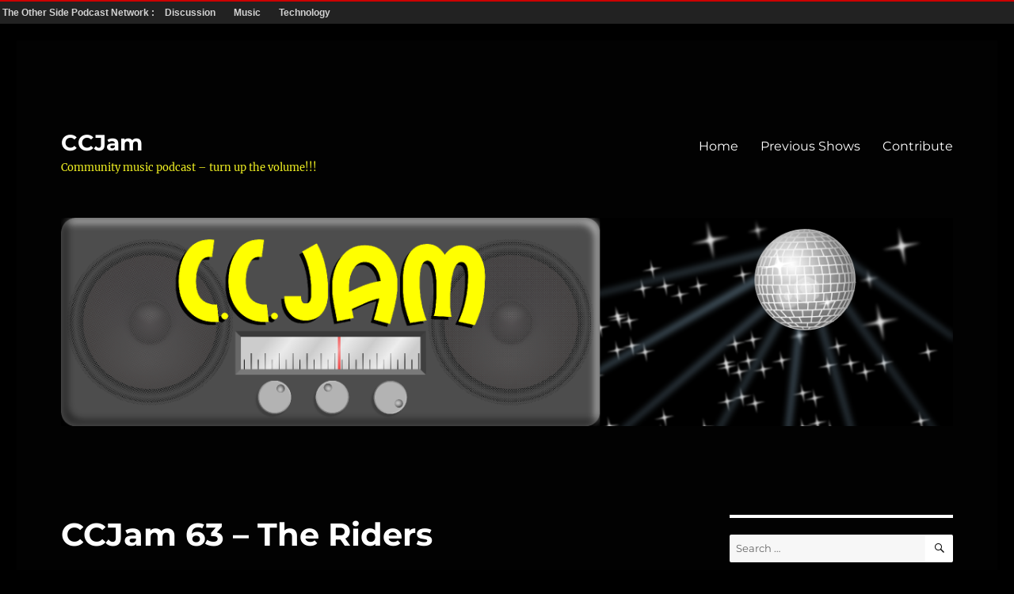

--- FILE ---
content_type: text/html; charset=UTF-8
request_url: https://ccjam.otherside.network/2019/09/22/ccjam-63-the-riders/
body_size: 14063
content:
<!DOCTYPE html>
<html lang="en-GB" class="no-js">
<head>
	<meta charset="UTF-8">
	<meta name="viewport" content="width=device-width, initial-scale=1.0">
	<link rel="profile" href="https://gmpg.org/xfn/11">
		<link rel="pingback" href="https://ccjam.otherside.network/xmlrpc.php">
		<script>(function(html){html.className = html.className.replace(/\bno-js\b/,'js')})(document.documentElement);</script>
<meta name='robots' content='index, follow, max-image-preview:large, max-snippet:-1, max-video-preview:-1' />
	<style>img:is([sizes="auto" i], [sizes^="auto," i]) { contain-intrinsic-size: 3000px 1500px }</style>
	
	<!-- This site is optimized with the Yoast SEO plugin v25.6 - https://yoast.com/wordpress/plugins/seo/ -->
	<title>CCJam 63 – The Riders - CCJam</title>
	<link rel="canonical" href="https://ccjam.otherside.network/2019/09/22/ccjam-63-the-riders/" />
	<meta property="og:locale" content="en_GB" />
	<meta property="og:type" content="article" />
	<meta property="og:title" content="CCJam 63 – The Riders - CCJam" />
	<meta property="og:description" content="In episode 63 of CCJam, Yannick features two tracks from The Riders, a rock/metal band from Ukraine. Their album &#8220;Reality Resistance&#8221; is powerfull, heavy yet melodic, with a good balance between the clear vocals and the music. Find out (a bit) more about The Riders on Facebook, Soundcloud, Bandcamp and VK.The two tracks featured on &hellip; Continue reading &quot;CCJam 63 – The Riders&quot;" />
	<meta property="og:url" content="https://ccjam.otherside.network/2019/09/22/ccjam-63-the-riders/" />
	<meta property="og:site_name" content="CCJam" />
	<meta property="article:author" content="https://www.facebook.com/yannick.mauray" />
	<meta property="article:published_time" content="2019-09-22T20:53:14+00:00" />
	<meta property="article:modified_time" content="2019-09-22T21:22:21+00:00" />
	<meta property="og:image" content="https://ccjam.otherside.network/wp-content/uploads/sites/4/2016/05/cover2-150x150.png" />
	<meta name="author" content="Yannick Mauray" />
	<meta name="twitter:card" content="summary_large_image" />
	<meta name="twitter:creator" content="@https://twitter.com/yannickmauray" />
	<meta name="twitter:label1" content="Written by" />
	<meta name="twitter:data1" content="Yannick Mauray" />
	<script type="application/ld+json" class="yoast-schema-graph">{"@context":"https://schema.org","@graph":[{"@type":"WebPage","@id":"https://ccjam.otherside.network/2019/09/22/ccjam-63-the-riders/","url":"https://ccjam.otherside.network/2019/09/22/ccjam-63-the-riders/","name":"CCJam 63 – The Riders - CCJam","isPartOf":{"@id":"https://ccjam.otherside.network/#website"},"primaryImageOfPage":{"@id":"https://ccjam.otherside.network/2019/09/22/ccjam-63-the-riders/#primaryimage"},"image":{"@id":"https://ccjam.otherside.network/2019/09/22/ccjam-63-the-riders/#primaryimage"},"thumbnailUrl":"https://ccjam.otherside.network/wp-content/uploads/sites/4/2016/05/cover2-150x150.png","datePublished":"2019-09-22T20:53:14+00:00","dateModified":"2019-09-22T21:22:21+00:00","author":{"@id":"https://ccjam.otherside.network/#/schema/person/0585b6bdd1e7361b1e6648160358bb90"},"breadcrumb":{"@id":"https://ccjam.otherside.network/2019/09/22/ccjam-63-the-riders/#breadcrumb"},"inLanguage":"en-GB","potentialAction":[{"@type":"ReadAction","target":["https://ccjam.otherside.network/2019/09/22/ccjam-63-the-riders/"]}]},{"@type":"ImageObject","inLanguage":"en-GB","@id":"https://ccjam.otherside.network/2019/09/22/ccjam-63-the-riders/#primaryimage","url":"https://ccjam.otherside.network/wp-content/uploads/sites/4/2016/05/cover2-e1706285595406.png","contentUrl":"https://ccjam.otherside.network/wp-content/uploads/sites/4/2016/05/cover2-e1706285595406.png","width":150,"height":150,"caption":"CCJam logo with a group of silhouettes dancing below a disco ball."},{"@type":"BreadcrumbList","@id":"https://ccjam.otherside.network/2019/09/22/ccjam-63-the-riders/#breadcrumb","itemListElement":[{"@type":"ListItem","position":1,"name":"Home","item":"https://ccjam.otherside.network/"},{"@type":"ListItem","position":2,"name":"CCJam 63 – The Riders"}]},{"@type":"WebSite","@id":"https://ccjam.otherside.network/#website","url":"https://ccjam.otherside.network/","name":"CCJam","description":"Community music podcast - turn up the volume!!!","potentialAction":[{"@type":"SearchAction","target":{"@type":"EntryPoint","urlTemplate":"https://ccjam.otherside.network/?s={search_term_string}"},"query-input":{"@type":"PropertyValueSpecification","valueRequired":true,"valueName":"search_term_string"}}],"inLanguage":"en-GB"},{"@type":"Person","@id":"https://ccjam.otherside.network/#/schema/person/0585b6bdd1e7361b1e6648160358bb90","name":"Yannick Mauray","image":{"@type":"ImageObject","inLanguage":"en-GB","@id":"https://ccjam.otherside.network/#/schema/person/image/","url":"https://secure.gravatar.com/avatar/8b6583488d7fe1676ed299c5f80e7de98d1eabef0bd704a13c5917a91e5b992f?s=96&d=mm&r=g","contentUrl":"https://secure.gravatar.com/avatar/8b6583488d7fe1676ed299c5f80e7de98d1eabef0bd704a13c5917a91e5b992f?s=96&d=mm&r=g","caption":"Yannick Mauray"},"description":"Yannick is our french resident. He lives in Switzerland, which makes him the official \"French Guy from Switzerland\". He started his show Euterpia Radio back in 2009. In 2010 he \"forked\" his show to create Euterpia Radio Rock. Since then he's been involved with podcasting in one way or another, either as a host for his own or for other shows, as a jingle producer, as a music scout, etc... \"In real life\", Yannick is a software architect, an open source developer, and a linux lover.","sameAs":["http://euterpia-radio.fr/","https://www.facebook.com/yannick.mauray","https://x.com/https://twitter.com/yannickmauray"],"url":"https://ccjam.otherside.network/author/yannick/"}]}</script>
	<!-- / Yoast SEO plugin. -->


<script>
window._wpemojiSettings = {"baseUrl":"https:\/\/s.w.org\/images\/core\/emoji\/16.0.1\/72x72\/","ext":".png","svgUrl":"https:\/\/s.w.org\/images\/core\/emoji\/16.0.1\/svg\/","svgExt":".svg","source":{"concatemoji":"https:\/\/ccjam.otherside.network\/wp-includes\/js\/wp-emoji-release.min.js?ver=6.8.3"}};
/*! This file is auto-generated */
!function(s,n){var o,i,e;function c(e){try{var t={supportTests:e,timestamp:(new Date).valueOf()};sessionStorage.setItem(o,JSON.stringify(t))}catch(e){}}function p(e,t,n){e.clearRect(0,0,e.canvas.width,e.canvas.height),e.fillText(t,0,0);var t=new Uint32Array(e.getImageData(0,0,e.canvas.width,e.canvas.height).data),a=(e.clearRect(0,0,e.canvas.width,e.canvas.height),e.fillText(n,0,0),new Uint32Array(e.getImageData(0,0,e.canvas.width,e.canvas.height).data));return t.every(function(e,t){return e===a[t]})}function u(e,t){e.clearRect(0,0,e.canvas.width,e.canvas.height),e.fillText(t,0,0);for(var n=e.getImageData(16,16,1,1),a=0;a<n.data.length;a++)if(0!==n.data[a])return!1;return!0}function f(e,t,n,a){switch(t){case"flag":return n(e,"\ud83c\udff3\ufe0f\u200d\u26a7\ufe0f","\ud83c\udff3\ufe0f\u200b\u26a7\ufe0f")?!1:!n(e,"\ud83c\udde8\ud83c\uddf6","\ud83c\udde8\u200b\ud83c\uddf6")&&!n(e,"\ud83c\udff4\udb40\udc67\udb40\udc62\udb40\udc65\udb40\udc6e\udb40\udc67\udb40\udc7f","\ud83c\udff4\u200b\udb40\udc67\u200b\udb40\udc62\u200b\udb40\udc65\u200b\udb40\udc6e\u200b\udb40\udc67\u200b\udb40\udc7f");case"emoji":return!a(e,"\ud83e\udedf")}return!1}function g(e,t,n,a){var r="undefined"!=typeof WorkerGlobalScope&&self instanceof WorkerGlobalScope?new OffscreenCanvas(300,150):s.createElement("canvas"),o=r.getContext("2d",{willReadFrequently:!0}),i=(o.textBaseline="top",o.font="600 32px Arial",{});return e.forEach(function(e){i[e]=t(o,e,n,a)}),i}function t(e){var t=s.createElement("script");t.src=e,t.defer=!0,s.head.appendChild(t)}"undefined"!=typeof Promise&&(o="wpEmojiSettingsSupports",i=["flag","emoji"],n.supports={everything:!0,everythingExceptFlag:!0},e=new Promise(function(e){s.addEventListener("DOMContentLoaded",e,{once:!0})}),new Promise(function(t){var n=function(){try{var e=JSON.parse(sessionStorage.getItem(o));if("object"==typeof e&&"number"==typeof e.timestamp&&(new Date).valueOf()<e.timestamp+604800&&"object"==typeof e.supportTests)return e.supportTests}catch(e){}return null}();if(!n){if("undefined"!=typeof Worker&&"undefined"!=typeof OffscreenCanvas&&"undefined"!=typeof URL&&URL.createObjectURL&&"undefined"!=typeof Blob)try{var e="postMessage("+g.toString()+"("+[JSON.stringify(i),f.toString(),p.toString(),u.toString()].join(",")+"));",a=new Blob([e],{type:"text/javascript"}),r=new Worker(URL.createObjectURL(a),{name:"wpTestEmojiSupports"});return void(r.onmessage=function(e){c(n=e.data),r.terminate(),t(n)})}catch(e){}c(n=g(i,f,p,u))}t(n)}).then(function(e){for(var t in e)n.supports[t]=e[t],n.supports.everything=n.supports.everything&&n.supports[t],"flag"!==t&&(n.supports.everythingExceptFlag=n.supports.everythingExceptFlag&&n.supports[t]);n.supports.everythingExceptFlag=n.supports.everythingExceptFlag&&!n.supports.flag,n.DOMReady=!1,n.readyCallback=function(){n.DOMReady=!0}}).then(function(){return e}).then(function(){var e;n.supports.everything||(n.readyCallback(),(e=n.source||{}).concatemoji?t(e.concatemoji):e.wpemoji&&e.twemoji&&(t(e.twemoji),t(e.wpemoji)))}))}((window,document),window._wpemojiSettings);
</script>
<link rel='stylesheet' id='ospn-validation-css' href='https://ccjam.otherside.network/wp-content/plugins/ospn-admin/css/style.css?ver=6.8.3' type='text/css' media='all' />
<style id='wp-emoji-styles-inline-css' type='text/css'>

	img.wp-smiley, img.emoji {
		display: inline !important;
		border: none !important;
		box-shadow: none !important;
		height: 1em !important;
		width: 1em !important;
		margin: 0 0.07em !important;
		vertical-align: -0.1em !important;
		background: none !important;
		padding: 0 !important;
	}
</style>
<link rel='stylesheet' id='wp-block-library-css' href='https://ccjam.otherside.network/wp-includes/css/dist/block-library/style.min.css?ver=6.8.3' type='text/css' media='all' />
<style id='wp-block-library-theme-inline-css' type='text/css'>
.wp-block-audio :where(figcaption){color:#555;font-size:13px;text-align:center}.is-dark-theme .wp-block-audio :where(figcaption){color:#ffffffa6}.wp-block-audio{margin:0 0 1em}.wp-block-code{border:1px solid #ccc;border-radius:4px;font-family:Menlo,Consolas,monaco,monospace;padding:.8em 1em}.wp-block-embed :where(figcaption){color:#555;font-size:13px;text-align:center}.is-dark-theme .wp-block-embed :where(figcaption){color:#ffffffa6}.wp-block-embed{margin:0 0 1em}.blocks-gallery-caption{color:#555;font-size:13px;text-align:center}.is-dark-theme .blocks-gallery-caption{color:#ffffffa6}:root :where(.wp-block-image figcaption){color:#555;font-size:13px;text-align:center}.is-dark-theme :root :where(.wp-block-image figcaption){color:#ffffffa6}.wp-block-image{margin:0 0 1em}.wp-block-pullquote{border-bottom:4px solid;border-top:4px solid;color:currentColor;margin-bottom:1.75em}.wp-block-pullquote cite,.wp-block-pullquote footer,.wp-block-pullquote__citation{color:currentColor;font-size:.8125em;font-style:normal;text-transform:uppercase}.wp-block-quote{border-left:.25em solid;margin:0 0 1.75em;padding-left:1em}.wp-block-quote cite,.wp-block-quote footer{color:currentColor;font-size:.8125em;font-style:normal;position:relative}.wp-block-quote:where(.has-text-align-right){border-left:none;border-right:.25em solid;padding-left:0;padding-right:1em}.wp-block-quote:where(.has-text-align-center){border:none;padding-left:0}.wp-block-quote.is-large,.wp-block-quote.is-style-large,.wp-block-quote:where(.is-style-plain){border:none}.wp-block-search .wp-block-search__label{font-weight:700}.wp-block-search__button{border:1px solid #ccc;padding:.375em .625em}:where(.wp-block-group.has-background){padding:1.25em 2.375em}.wp-block-separator.has-css-opacity{opacity:.4}.wp-block-separator{border:none;border-bottom:2px solid;margin-left:auto;margin-right:auto}.wp-block-separator.has-alpha-channel-opacity{opacity:1}.wp-block-separator:not(.is-style-wide):not(.is-style-dots){width:100px}.wp-block-separator.has-background:not(.is-style-dots){border-bottom:none;height:1px}.wp-block-separator.has-background:not(.is-style-wide):not(.is-style-dots){height:2px}.wp-block-table{margin:0 0 1em}.wp-block-table td,.wp-block-table th{word-break:normal}.wp-block-table :where(figcaption){color:#555;font-size:13px;text-align:center}.is-dark-theme .wp-block-table :where(figcaption){color:#ffffffa6}.wp-block-video :where(figcaption){color:#555;font-size:13px;text-align:center}.is-dark-theme .wp-block-video :where(figcaption){color:#ffffffa6}.wp-block-video{margin:0 0 1em}:root :where(.wp-block-template-part.has-background){margin-bottom:0;margin-top:0;padding:1.25em 2.375em}
</style>
<style id='classic-theme-styles-inline-css' type='text/css'>
/*! This file is auto-generated */
.wp-block-button__link{color:#fff;background-color:#32373c;border-radius:9999px;box-shadow:none;text-decoration:none;padding:calc(.667em + 2px) calc(1.333em + 2px);font-size:1.125em}.wp-block-file__button{background:#32373c;color:#fff;text-decoration:none}
</style>
<style id='powerpress-player-block-style-inline-css' type='text/css'>


</style>
<link rel='stylesheet' id='mpp_gutenberg-css' href='https://ccjam.otherside.network/wp-content/plugins/metronet-profile-picture/dist/blocks.style.build.css?ver=2.6.3' type='text/css' media='all' />
<style id='global-styles-inline-css' type='text/css'>
:root{--wp--preset--aspect-ratio--square: 1;--wp--preset--aspect-ratio--4-3: 4/3;--wp--preset--aspect-ratio--3-4: 3/4;--wp--preset--aspect-ratio--3-2: 3/2;--wp--preset--aspect-ratio--2-3: 2/3;--wp--preset--aspect-ratio--16-9: 16/9;--wp--preset--aspect-ratio--9-16: 9/16;--wp--preset--color--black: #000000;--wp--preset--color--cyan-bluish-gray: #abb8c3;--wp--preset--color--white: #fff;--wp--preset--color--pale-pink: #f78da7;--wp--preset--color--vivid-red: #cf2e2e;--wp--preset--color--luminous-vivid-orange: #ff6900;--wp--preset--color--luminous-vivid-amber: #fcb900;--wp--preset--color--light-green-cyan: #7bdcb5;--wp--preset--color--vivid-green-cyan: #00d084;--wp--preset--color--pale-cyan-blue: #8ed1fc;--wp--preset--color--vivid-cyan-blue: #0693e3;--wp--preset--color--vivid-purple: #9b51e0;--wp--preset--color--dark-gray: #1a1a1a;--wp--preset--color--medium-gray: #686868;--wp--preset--color--light-gray: #e5e5e5;--wp--preset--color--blue-gray: #4d545c;--wp--preset--color--bright-blue: #007acc;--wp--preset--color--light-blue: #9adffd;--wp--preset--color--dark-brown: #402b30;--wp--preset--color--medium-brown: #774e24;--wp--preset--color--dark-red: #640c1f;--wp--preset--color--bright-red: #ff675f;--wp--preset--color--yellow: #ffef8e;--wp--preset--gradient--vivid-cyan-blue-to-vivid-purple: linear-gradient(135deg,rgba(6,147,227,1) 0%,rgb(155,81,224) 100%);--wp--preset--gradient--light-green-cyan-to-vivid-green-cyan: linear-gradient(135deg,rgb(122,220,180) 0%,rgb(0,208,130) 100%);--wp--preset--gradient--luminous-vivid-amber-to-luminous-vivid-orange: linear-gradient(135deg,rgba(252,185,0,1) 0%,rgba(255,105,0,1) 100%);--wp--preset--gradient--luminous-vivid-orange-to-vivid-red: linear-gradient(135deg,rgba(255,105,0,1) 0%,rgb(207,46,46) 100%);--wp--preset--gradient--very-light-gray-to-cyan-bluish-gray: linear-gradient(135deg,rgb(238,238,238) 0%,rgb(169,184,195) 100%);--wp--preset--gradient--cool-to-warm-spectrum: linear-gradient(135deg,rgb(74,234,220) 0%,rgb(151,120,209) 20%,rgb(207,42,186) 40%,rgb(238,44,130) 60%,rgb(251,105,98) 80%,rgb(254,248,76) 100%);--wp--preset--gradient--blush-light-purple: linear-gradient(135deg,rgb(255,206,236) 0%,rgb(152,150,240) 100%);--wp--preset--gradient--blush-bordeaux: linear-gradient(135deg,rgb(254,205,165) 0%,rgb(254,45,45) 50%,rgb(107,0,62) 100%);--wp--preset--gradient--luminous-dusk: linear-gradient(135deg,rgb(255,203,112) 0%,rgb(199,81,192) 50%,rgb(65,88,208) 100%);--wp--preset--gradient--pale-ocean: linear-gradient(135deg,rgb(255,245,203) 0%,rgb(182,227,212) 50%,rgb(51,167,181) 100%);--wp--preset--gradient--electric-grass: linear-gradient(135deg,rgb(202,248,128) 0%,rgb(113,206,126) 100%);--wp--preset--gradient--midnight: linear-gradient(135deg,rgb(2,3,129) 0%,rgb(40,116,252) 100%);--wp--preset--font-size--small: 13px;--wp--preset--font-size--medium: 20px;--wp--preset--font-size--large: 36px;--wp--preset--font-size--x-large: 42px;--wp--preset--spacing--20: 0.44rem;--wp--preset--spacing--30: 0.67rem;--wp--preset--spacing--40: 1rem;--wp--preset--spacing--50: 1.5rem;--wp--preset--spacing--60: 2.25rem;--wp--preset--spacing--70: 3.38rem;--wp--preset--spacing--80: 5.06rem;--wp--preset--shadow--natural: 6px 6px 9px rgba(0, 0, 0, 0.2);--wp--preset--shadow--deep: 12px 12px 50px rgba(0, 0, 0, 0.4);--wp--preset--shadow--sharp: 6px 6px 0px rgba(0, 0, 0, 0.2);--wp--preset--shadow--outlined: 6px 6px 0px -3px rgba(255, 255, 255, 1), 6px 6px rgba(0, 0, 0, 1);--wp--preset--shadow--crisp: 6px 6px 0px rgba(0, 0, 0, 1);}:where(.is-layout-flex){gap: 0.5em;}:where(.is-layout-grid){gap: 0.5em;}body .is-layout-flex{display: flex;}.is-layout-flex{flex-wrap: wrap;align-items: center;}.is-layout-flex > :is(*, div){margin: 0;}body .is-layout-grid{display: grid;}.is-layout-grid > :is(*, div){margin: 0;}:where(.wp-block-columns.is-layout-flex){gap: 2em;}:where(.wp-block-columns.is-layout-grid){gap: 2em;}:where(.wp-block-post-template.is-layout-flex){gap: 1.25em;}:where(.wp-block-post-template.is-layout-grid){gap: 1.25em;}.has-black-color{color: var(--wp--preset--color--black) !important;}.has-cyan-bluish-gray-color{color: var(--wp--preset--color--cyan-bluish-gray) !important;}.has-white-color{color: var(--wp--preset--color--white) !important;}.has-pale-pink-color{color: var(--wp--preset--color--pale-pink) !important;}.has-vivid-red-color{color: var(--wp--preset--color--vivid-red) !important;}.has-luminous-vivid-orange-color{color: var(--wp--preset--color--luminous-vivid-orange) !important;}.has-luminous-vivid-amber-color{color: var(--wp--preset--color--luminous-vivid-amber) !important;}.has-light-green-cyan-color{color: var(--wp--preset--color--light-green-cyan) !important;}.has-vivid-green-cyan-color{color: var(--wp--preset--color--vivid-green-cyan) !important;}.has-pale-cyan-blue-color{color: var(--wp--preset--color--pale-cyan-blue) !important;}.has-vivid-cyan-blue-color{color: var(--wp--preset--color--vivid-cyan-blue) !important;}.has-vivid-purple-color{color: var(--wp--preset--color--vivid-purple) !important;}.has-black-background-color{background-color: var(--wp--preset--color--black) !important;}.has-cyan-bluish-gray-background-color{background-color: var(--wp--preset--color--cyan-bluish-gray) !important;}.has-white-background-color{background-color: var(--wp--preset--color--white) !important;}.has-pale-pink-background-color{background-color: var(--wp--preset--color--pale-pink) !important;}.has-vivid-red-background-color{background-color: var(--wp--preset--color--vivid-red) !important;}.has-luminous-vivid-orange-background-color{background-color: var(--wp--preset--color--luminous-vivid-orange) !important;}.has-luminous-vivid-amber-background-color{background-color: var(--wp--preset--color--luminous-vivid-amber) !important;}.has-light-green-cyan-background-color{background-color: var(--wp--preset--color--light-green-cyan) !important;}.has-vivid-green-cyan-background-color{background-color: var(--wp--preset--color--vivid-green-cyan) !important;}.has-pale-cyan-blue-background-color{background-color: var(--wp--preset--color--pale-cyan-blue) !important;}.has-vivid-cyan-blue-background-color{background-color: var(--wp--preset--color--vivid-cyan-blue) !important;}.has-vivid-purple-background-color{background-color: var(--wp--preset--color--vivid-purple) !important;}.has-black-border-color{border-color: var(--wp--preset--color--black) !important;}.has-cyan-bluish-gray-border-color{border-color: var(--wp--preset--color--cyan-bluish-gray) !important;}.has-white-border-color{border-color: var(--wp--preset--color--white) !important;}.has-pale-pink-border-color{border-color: var(--wp--preset--color--pale-pink) !important;}.has-vivid-red-border-color{border-color: var(--wp--preset--color--vivid-red) !important;}.has-luminous-vivid-orange-border-color{border-color: var(--wp--preset--color--luminous-vivid-orange) !important;}.has-luminous-vivid-amber-border-color{border-color: var(--wp--preset--color--luminous-vivid-amber) !important;}.has-light-green-cyan-border-color{border-color: var(--wp--preset--color--light-green-cyan) !important;}.has-vivid-green-cyan-border-color{border-color: var(--wp--preset--color--vivid-green-cyan) !important;}.has-pale-cyan-blue-border-color{border-color: var(--wp--preset--color--pale-cyan-blue) !important;}.has-vivid-cyan-blue-border-color{border-color: var(--wp--preset--color--vivid-cyan-blue) !important;}.has-vivid-purple-border-color{border-color: var(--wp--preset--color--vivid-purple) !important;}.has-vivid-cyan-blue-to-vivid-purple-gradient-background{background: var(--wp--preset--gradient--vivid-cyan-blue-to-vivid-purple) !important;}.has-light-green-cyan-to-vivid-green-cyan-gradient-background{background: var(--wp--preset--gradient--light-green-cyan-to-vivid-green-cyan) !important;}.has-luminous-vivid-amber-to-luminous-vivid-orange-gradient-background{background: var(--wp--preset--gradient--luminous-vivid-amber-to-luminous-vivid-orange) !important;}.has-luminous-vivid-orange-to-vivid-red-gradient-background{background: var(--wp--preset--gradient--luminous-vivid-orange-to-vivid-red) !important;}.has-very-light-gray-to-cyan-bluish-gray-gradient-background{background: var(--wp--preset--gradient--very-light-gray-to-cyan-bluish-gray) !important;}.has-cool-to-warm-spectrum-gradient-background{background: var(--wp--preset--gradient--cool-to-warm-spectrum) !important;}.has-blush-light-purple-gradient-background{background: var(--wp--preset--gradient--blush-light-purple) !important;}.has-blush-bordeaux-gradient-background{background: var(--wp--preset--gradient--blush-bordeaux) !important;}.has-luminous-dusk-gradient-background{background: var(--wp--preset--gradient--luminous-dusk) !important;}.has-pale-ocean-gradient-background{background: var(--wp--preset--gradient--pale-ocean) !important;}.has-electric-grass-gradient-background{background: var(--wp--preset--gradient--electric-grass) !important;}.has-midnight-gradient-background{background: var(--wp--preset--gradient--midnight) !important;}.has-small-font-size{font-size: var(--wp--preset--font-size--small) !important;}.has-medium-font-size{font-size: var(--wp--preset--font-size--medium) !important;}.has-large-font-size{font-size: var(--wp--preset--font-size--large) !important;}.has-x-large-font-size{font-size: var(--wp--preset--font-size--x-large) !important;}
:where(.wp-block-post-template.is-layout-flex){gap: 1.25em;}:where(.wp-block-post-template.is-layout-grid){gap: 1.25em;}
:where(.wp-block-columns.is-layout-flex){gap: 2em;}:where(.wp-block-columns.is-layout-grid){gap: 2em;}
:root :where(.wp-block-pullquote){font-size: 1.5em;line-height: 1.6;}
</style>
<link rel='stylesheet' id='otherside-banner-css' href='https://ccjam.otherside.network/wp-content/plugins/otherside.network/lib/../css/banner.css?ver=1.0' type='text/css' media='all' />
<link rel='stylesheet' id='twentysixteen-fonts-css' href='https://ccjam.otherside.network/wp-content/themes/twentysixteen/fonts/merriweather-plus-montserrat-plus-inconsolata.css?ver=20230328' type='text/css' media='all' />
<link rel='stylesheet' id='genericons-css' href='https://ccjam.otherside.network/wp-content/plugins/jetpack/_inc/genericons/genericons/genericons.css?ver=3.1' type='text/css' media='all' />
<link rel='stylesheet' id='twentysixteen-style-css' href='https://ccjam.otherside.network/wp-content/themes/twentysixteen/style.css?ver=20250415' type='text/css' media='all' />
<style id='twentysixteen-style-inline-css' type='text/css'>

		/* Custom Page Background Color */
		.site {
			background-color: #020202;
		}

		mark,
		ins,
		button,
		button[disabled]:hover,
		button[disabled]:focus,
		input[type="button"],
		input[type="button"][disabled]:hover,
		input[type="button"][disabled]:focus,
		input[type="reset"],
		input[type="reset"][disabled]:hover,
		input[type="reset"][disabled]:focus,
		input[type="submit"],
		input[type="submit"][disabled]:hover,
		input[type="submit"][disabled]:focus,
		.menu-toggle.toggled-on,
		.menu-toggle.toggled-on:hover,
		.menu-toggle.toggled-on:focus,
		.pagination .prev,
		.pagination .next,
		.pagination .prev:hover,
		.pagination .prev:focus,
		.pagination .next:hover,
		.pagination .next:focus,
		.pagination .nav-links:before,
		.pagination .nav-links:after,
		.widget_calendar tbody a,
		.widget_calendar tbody a:hover,
		.widget_calendar tbody a:focus,
		.page-links a,
		.page-links a:hover,
		.page-links a:focus {
			color: #020202;
		}

		@media screen and (min-width: 56.875em) {
			.main-navigation ul ul li {
				background-color: #020202;
			}

			.main-navigation ul ul:after {
				border-top-color: #020202;
				border-bottom-color: #020202;
			}
		}
	

		/* Custom Link Color */
		.menu-toggle:hover,
		.menu-toggle:focus,
		a,
		.main-navigation a:hover,
		.main-navigation a:focus,
		.dropdown-toggle:hover,
		.dropdown-toggle:focus,
		.social-navigation a:hover:before,
		.social-navigation a:focus:before,
		.post-navigation a:hover .post-title,
		.post-navigation a:focus .post-title,
		.tagcloud a:hover,
		.tagcloud a:focus,
		.site-branding .site-title a:hover,
		.site-branding .site-title a:focus,
		.entry-title a:hover,
		.entry-title a:focus,
		.entry-footer a:hover,
		.entry-footer a:focus,
		.comment-metadata a:hover,
		.comment-metadata a:focus,
		.pingback .comment-edit-link:hover,
		.pingback .comment-edit-link:focus,
		.comment-reply-link,
		.comment-reply-link:hover,
		.comment-reply-link:focus,
		.required,
		.site-info a:hover,
		.site-info a:focus {
			color: #eeee22;
		}

		mark,
		ins,
		button:hover,
		button:focus,
		input[type="button"]:hover,
		input[type="button"]:focus,
		input[type="reset"]:hover,
		input[type="reset"]:focus,
		input[type="submit"]:hover,
		input[type="submit"]:focus,
		.pagination .prev:hover,
		.pagination .prev:focus,
		.pagination .next:hover,
		.pagination .next:focus,
		.widget_calendar tbody a,
		.page-links a:hover,
		.page-links a:focus {
			background-color: #eeee22;
		}

		input[type="date"]:focus,
		input[type="time"]:focus,
		input[type="datetime-local"]:focus,
		input[type="week"]:focus,
		input[type="month"]:focus,
		input[type="text"]:focus,
		input[type="email"]:focus,
		input[type="url"]:focus,
		input[type="password"]:focus,
		input[type="search"]:focus,
		input[type="tel"]:focus,
		input[type="number"]:focus,
		textarea:focus,
		.tagcloud a:hover,
		.tagcloud a:focus,
		.menu-toggle:hover,
		.menu-toggle:focus {
			border-color: #eeee22;
		}

		@media screen and (min-width: 56.875em) {
			.main-navigation li:hover > a,
			.main-navigation li.focus > a {
				color: #eeee22;
			}
		}
	

		/* Custom Main Text Color */
		body,
		blockquote cite,
		blockquote small,
		.main-navigation a,
		.menu-toggle,
		.dropdown-toggle,
		.social-navigation a,
		.post-navigation a,
		.pagination a:hover,
		.pagination a:focus,
		.widget-title a,
		.site-branding .site-title a,
		.entry-title a,
		.page-links > .page-links-title,
		.comment-author,
		.comment-reply-title small a:hover,
		.comment-reply-title small a:focus {
			color: #ffffff
		}

		blockquote,
		.menu-toggle.toggled-on,
		.menu-toggle.toggled-on:hover,
		.menu-toggle.toggled-on:focus,
		.post-navigation,
		.post-navigation div + div,
		.pagination,
		.widget,
		.page-header,
		.page-links a,
		.comments-title,
		.comment-reply-title {
			border-color: #ffffff;
		}

		button,
		button[disabled]:hover,
		button[disabled]:focus,
		input[type="button"],
		input[type="button"][disabled]:hover,
		input[type="button"][disabled]:focus,
		input[type="reset"],
		input[type="reset"][disabled]:hover,
		input[type="reset"][disabled]:focus,
		input[type="submit"],
		input[type="submit"][disabled]:hover,
		input[type="submit"][disabled]:focus,
		.menu-toggle.toggled-on,
		.menu-toggle.toggled-on:hover,
		.menu-toggle.toggled-on:focus,
		.pagination:before,
		.pagination:after,
		.pagination .prev,
		.pagination .next,
		.page-links a {
			background-color: #ffffff;
		}

		/* Border Color */
		fieldset,
		pre,
		abbr,
		acronym,
		table,
		th,
		td,
		input[type="date"],
		input[type="time"],
		input[type="datetime-local"],
		input[type="week"],
		input[type="month"],
		input[type="text"],
		input[type="email"],
		input[type="url"],
		input[type="password"],
		input[type="search"],
		input[type="tel"],
		input[type="number"],
		textarea,
		.main-navigation li,
		.main-navigation .primary-menu,
		.menu-toggle,
		.dropdown-toggle:after,
		.social-navigation a,
		.image-navigation,
		.comment-navigation,
		.tagcloud a,
		.entry-content,
		.entry-summary,
		.page-links a,
		.page-links > span,
		.comment-list article,
		.comment-list .pingback,
		.comment-list .trackback,
		.comment-reply-link,
		.no-comments,
		.widecolumn .mu_register .mu_alert {
			border-color: #ffffff; /* Fallback for IE7 and IE8 */
			border-color: rgba( 255, 255, 255, 0.2);
		}

		hr,
		code {
			background-color: #ffffff; /* Fallback for IE7 and IE8 */
			background-color: rgba( 255, 255, 255, 0.2);
		}

		@media screen and (min-width: 56.875em) {
			.main-navigation ul ul,
			.main-navigation ul ul li {
				border-color: rgba( 255, 255, 255, 0.2);
			}

			.main-navigation ul ul:before {
				border-top-color: rgba( 255, 255, 255, 0.2);
				border-bottom-color: rgba( 255, 255, 255, 0.2);
			}
		}
	

		/* Custom Secondary Text Color */

		/**
		 * IE8 and earlier will drop any block with CSS3 selectors.
		 * Do not combine these styles with the next block.
		 */
		body:not(.search-results) .entry-summary {
			color: #eeee22;
		}

		blockquote,
		.post-password-form label,
		a:hover,
		a:focus,
		a:active,
		.post-navigation .meta-nav,
		.image-navigation,
		.comment-navigation,
		.widget_recent_entries .post-date,
		.widget_rss .rss-date,
		.widget_rss cite,
		.site-description,
		.author-bio,
		.entry-footer,
		.entry-footer a,
		.sticky-post,
		.taxonomy-description,
		.entry-caption,
		.comment-metadata,
		.pingback .edit-link,
		.comment-metadata a,
		.pingback .comment-edit-link,
		.comment-form label,
		.comment-notes,
		.comment-awaiting-moderation,
		.logged-in-as,
		.form-allowed-tags,
		.site-info,
		.site-info a,
		.wp-caption .wp-caption-text,
		.gallery-caption,
		.widecolumn label,
		.widecolumn .mu_register label {
			color: #eeee22;
		}

		.widget_calendar tbody a:hover,
		.widget_calendar tbody a:focus {
			background-color: #eeee22;
		}
	
</style>
<link rel='stylesheet' id='twentysixteen-block-style-css' href='https://ccjam.otherside.network/wp-content/themes/twentysixteen/css/blocks.css?ver=20240817' type='text/css' media='all' />
<!--[if lt IE 10]>
<link rel='stylesheet' id='twentysixteen-ie-css' href='https://ccjam.otherside.network/wp-content/themes/twentysixteen/css/ie.css?ver=20170530' type='text/css' media='all' />
<![endif]-->
<!--[if lt IE 9]>
<link rel='stylesheet' id='twentysixteen-ie8-css' href='https://ccjam.otherside.network/wp-content/themes/twentysixteen/css/ie8.css?ver=20170530' type='text/css' media='all' />
<![endif]-->
<!--[if lt IE 8]>
<link rel='stylesheet' id='twentysixteen-ie7-css' href='https://ccjam.otherside.network/wp-content/themes/twentysixteen/css/ie7.css?ver=20170530' type='text/css' media='all' />
<![endif]-->
<link rel='stylesheet' id='pcs-styles-css' href='https://ccjam.otherside.network/wp-content/plugins/post-content-shortcodes/styles/default-styles.css?ver=1.0' type='text/css' media='screen' />
<script src="https://ccjam.otherside.network/wp-includes/js/jquery/jquery.min.js?ver=3.7.1" id="jquery-core-js"></script>
<script src="https://ccjam.otherside.network/wp-includes/js/jquery/jquery-migrate.min.js?ver=3.4.1" id="jquery-migrate-js"></script>
<script src="https://ccjam.otherside.network/wp-content/plugins/ospn-admin/js/validation.js?ver=6.8.3" id="ospn-validation-js"></script>
<!--[if lt IE 9]>
<script src="https://ccjam.otherside.network/wp-content/themes/twentysixteen/js/html5.js?ver=3.7.3" id="twentysixteen-html5-js"></script>
<![endif]-->
<script id="twentysixteen-script-js-extra">
var screenReaderText = {"expand":"expand child menu","collapse":"collapse child menu"};
</script>
<script src="https://ccjam.otherside.network/wp-content/themes/twentysixteen/js/functions.js?ver=20230629" id="twentysixteen-script-js" defer data-wp-strategy="defer"></script>
<link rel="https://api.w.org/" href="https://ccjam.otherside.network/wp-json/" /><link rel="alternate" title="JSON" type="application/json" href="https://ccjam.otherside.network/wp-json/wp/v2/posts/1610" /><link rel="EditURI" type="application/rsd+xml" title="RSD" href="https://ccjam.otherside.network/xmlrpc.php?rsd" />
<link rel='shortlink' href='https://ccjam.otherside.network/?p=1610' />
<link rel="alternate" title="oEmbed (JSON)" type="application/json+oembed" href="https://ccjam.otherside.network/wp-json/oembed/1.0/embed?url=https%3A%2F%2Fccjam.otherside.network%2F2019%2F09%2F22%2Fccjam-63-the-riders%2F" />
<link rel="alternate" title="oEmbed (XML)" type="text/xml+oembed" href="https://ccjam.otherside.network/wp-json/oembed/1.0/embed?url=https%3A%2F%2Fccjam.otherside.network%2F2019%2F09%2F22%2Fccjam-63-the-riders%2F&#038;format=xml" />
<div id="otherside-network-banner" class="otherside-network-closed">
	<div id="otherside-network-title-wrapper">
		<a class="otherside-network-title" href="http://otherside.network">The Other Side Podcast Network&nbsp;:&nbsp;</a>
		<span class="otherside-network-toggle">Our other shows</span>
	</div>
	<div id="otherside-network-banner-dropdown-wrapper">
				<div class="otherside-network-banner-dropdown">
			<span>Discussion</span>
			<div class="otherside-network-banner-category">
								<p><a href="https://teaearlgreyhot.org/?utm_campaign=syndication&utm_source=ccjam&utm_medium=network&utm_content=banner"><span class="otherside-network-link">Tea, Earl Grey, Hot !</span></a></p>
								<p><a href="https://www.adminadminpodcast.co.uk/?utm_campaign=syndication&utm_source=ccjam&utm_medium=network&utm_content=banner"><span class="otherside-network-link">The Admin Admin Podcast</span></a></p>
								<p><a href="https://duffercast.org/?utm_campaign=syndication&utm_source=ccjam&utm_medium=network&utm_content=banner"><span class="otherside-network-link">The Duffercast</span></a></p>
								<p><a href="https://www.twineradio.co.uk/?utm_campaign=syndication&utm_source=ccjam&utm_medium=network&utm_content=banner"><span class="otherside-network-link">Twine Radio</span></a></p>
							</div>
		</div>
				<div class="otherside-network-banner-dropdown">
			<span>Music</span>
			<div class="otherside-network-banner-category">
								<p><a href="https://cchits.net/?utm_campaign=syndication&utm_source=ccjam&utm_medium=network&utm_content=banner"><span class="otherside-network-link">CCHits.net</span></a></p>
								<p><a href="https://ccjam.otherside.network/?utm_campaign=syndication&utm_source=ccjam&utm_medium=network&utm_content=banner"><span class="otherside-network-link">CCJam</span></a></p>
								<p><a href="https://open-country.otherside.network/?utm_campaign=syndication&utm_source=ccjam&utm_medium=network&utm_content=banner"><span class="otherside-network-link">Open Country</span></a></p>
								<p><a href="https://thebugcast.org/?utm_campaign=syndication&utm_source=ccjam&utm_medium=network&utm_content=banner"><span class="otherside-network-link">The Bugcast</span></a></p>
								<p><a href="https://tuxjam.otherside.network/?utm_campaign=syndication&utm_source=ccjam&utm_medium=network&utm_content=banner"><span class="otherside-network-link">Tuxjam</span></a></p>
							</div>
		</div>
				<div class="otherside-network-banner-dropdown">
			<span>Technology</span>
			<div class="otherside-network-banner-category">
								<p><a href="https://www.adminadminpodcast.co.uk/?utm_campaign=syndication&utm_source=ccjam&utm_medium=network&utm_content=banner"><span class="otherside-network-link">The Admin Admin Podcast</span></a></p>
								<p><a href="https://thebinarytimes.net/?utm_campaign=syndication&utm_source=ccjam&utm_medium=network&utm_content=banner"><span class="otherside-network-link">The Binary Times</span></a></p>
								<p><a href="https://tuxjam.otherside.network/?utm_campaign=syndication&utm_source=ccjam&utm_medium=network&utm_content=banner"><span class="otherside-network-link">Tuxjam</span></a></p>
								<p><a href="https://www.twineradio.co.uk/?utm_campaign=syndication&utm_source=ccjam&utm_medium=network&utm_content=banner"><span class="otherside-network-link">Twine Radio</span></a></p>
							</div>
		</div>
			</div>
</div>
            <script type="text/javascript"><!--
                                function powerpress_pinw(pinw_url){window.open(pinw_url, 'PowerPressPlayer','toolbar=0,status=0,resizable=1,width=460,height=320');	return false;}
                //-->

                // tabnab protection
                window.addEventListener('load', function () {
                    // make all links have rel="noopener noreferrer"
                    document.querySelectorAll('a[target="_blank"]').forEach(link => {
                        link.setAttribute('rel', 'noopener noreferrer');
                    });
                });
            </script>
            <style>.recentcomments a{display:inline !important;padding:0 !important;margin:0 !important;}</style>
<style type="text/css" xmlns="http://www.w3.org/1999/html">

/*
PowerPress subscribe sidebar widget
*/
.widget-area .widget_powerpress_subscribe h2,
.widget-area .widget_powerpress_subscribe h3,
.widget-area .widget_powerpress_subscribe h4,
.widget_powerpress_subscribe h2,
.widget_powerpress_subscribe h3,
.widget_powerpress_subscribe h4 {
	margin-bottom: 0;
	padding-bottom: 0;
}
</style>
<style id="custom-background-css">
body.custom-background { background-color: #000000; background-image: url("https://ccjam.otherside.network/wp-content/uploads/sites/4/2016/05/rect2985.png"); background-position: left top; background-size: auto; background-repeat: repeat; background-attachment: scroll; }
</style>
	<link rel="icon" href="https://ccjam.otherside.network/wp-content/uploads/sites/4/2016/05/cropped-cover2-32x32.png" sizes="32x32" />
<link rel="icon" href="https://ccjam.otherside.network/wp-content/uploads/sites/4/2016/05/cropped-cover2-192x192.png" sizes="192x192" />
<link rel="apple-touch-icon" href="https://ccjam.otherside.network/wp-content/uploads/sites/4/2016/05/cropped-cover2-180x180.png" />
<meta name="msapplication-TileImage" content="https://ccjam.otherside.network/wp-content/uploads/sites/4/2016/05/cropped-cover2-270x270.png" />
</head>

<body class="wp-singular post-template-default single single-post postid-1610 single-format-standard custom-background wp-embed-responsive wp-theme-twentysixteen custom-background-image group-blog">
<div id="page" class="site">
	<div class="site-inner">
		<a class="skip-link screen-reader-text" href="#content">
			Skip to content		</a>

		<header id="masthead" class="site-header">
			<div class="site-header-main">
				<div class="site-branding">
																					<p class="site-title"><a href="https://ccjam.otherside.network/" rel="home" >CCJam</a></p>
												<p class="site-description">Community music podcast &#8211; turn up the volume!!!</p>
									</div><!-- .site-branding -->

									<button id="menu-toggle" class="menu-toggle">Menu</button>

					<div id="site-header-menu" class="site-header-menu">
													<nav id="site-navigation" class="main-navigation" aria-label="Primary menu">
								<div class="menu-main-container"><ul id="menu-main" class="primary-menu"><li id="menu-item-1453" class="menu-item menu-item-type-custom menu-item-object-custom menu-item-home menu-item-1453"><a href="http://ccjam.otherside.network">Home</a></li>
<li id="menu-item-1499" class="menu-item menu-item-type-post_type menu-item-object-page menu-item-1499"><a href="https://ccjam.otherside.network/previous/">Previous Shows</a></li>
<li id="menu-item-1452" class="menu-item menu-item-type-post_type menu-item-object-page menu-item-1452"><a href="https://ccjam.otherside.network/contribute/">Contribute</a></li>
</ul></div>							</nav><!-- .main-navigation -->
						
											</div><!-- .site-header-menu -->
							</div><!-- .site-header-main -->

											<div class="header-image">
					<a href="https://ccjam.otherside.network/" rel="home" >
						<img src="https://ccjam.otherside.network/wp-content/uploads/sites/4/2016/04/banner-1.png" width="1200" height="280" alt="CCJam" sizes="(max-width: 709px) 85vw, (max-width: 909px) 81vw, (max-width: 1362px) 88vw, 1200px" srcset="https://ccjam.otherside.network/wp-content/uploads/sites/4/2016/04/banner-1.png 1200w, https://ccjam.otherside.network/wp-content/uploads/sites/4/2016/04/banner-1-300x70.png 300w, https://ccjam.otherside.network/wp-content/uploads/sites/4/2016/04/banner-1-768x179.png 768w, https://ccjam.otherside.network/wp-content/uploads/sites/4/2016/04/banner-1-1024x239.png 1024w" decoding="async" fetchpriority="high" />					</a>
				</div><!-- .header-image -->
					</header><!-- .site-header -->

		<div id="content" class="site-content">

<div id="primary" class="content-area">
	<main id="main" class="site-main">
		
<article id="post-1610" class="post-1610 post type-post status-publish format-standard hentry category-ccjam">
	<header class="entry-header">
		<h1 class="entry-title">CCJam 63 – The Riders</h1>	</header><!-- .entry-header -->

	
	
	<div class="entry-content">
		
<div class="wp-block-image"><figure class="alignright"><img decoding="async" width="150" height="150" src="https://ccjam.otherside.network/wp-content/uploads/sites/4/2016/05/cover2-150x150.png" alt="" class="wp-image-1455"/></figure></div>



<p>In episode 63 of CCJam, <a href="https://twitter.com/frenchguych">Yannick</a>  features two tracks from The Riders, a rock/metal band from Ukraine.  Their album &#8220;Reality Resistance&#8221; is powerfull, heavy yet melodic, with a  good balance between the clear vocals and the music.</p>



<p>Find out (a bit) more about The Riders on  <a href="https://www.facebook.com/theridersband">Facebook</a>,  <a href="https://soundcloud.com/theriders">Soundcloud</a>,  <a href="https://theridersband.bandcamp.com">Bandcamp</a> and  <a href="https://vk.com/theridersband">VK</a>.<br>The two tracks featured on this episode are taken from their 2019 &#8211; and  only &#8211; album &#8220;Reality Resistance&#8221; which is available on  <a href="https://www.jamendo.com/album/183723/reality-resistance">Jamendo</a>.</p>



<ul class="wp-block-list"><li><a href="https://www.jamendo.com/track/1634783/welcome-to-the-real-world">Welcome To The Real World</a> (vote for this track on <a href="https://cchits.net/vote/2498/4636">CCHits.net</a>)</li><li><a href="https://www.jamendo.com/track/1634779/run-for-your-life">Run For Your Life</a> (vote for this track on <a href="https://cchits.net/vote/3290/4636">CCHits.net</a>)</li></ul>



<div class="wp-block-image"><figure class="aligncenter"><img decoding="async" width="300" height="300" src="https://ccjam.otherside.network/wp-content/uploads/sites/4/2019/09/the_riders_reality_resistance.jpg" alt="" class="wp-image-1613" srcset="https://ccjam.otherside.network/wp-content/uploads/sites/4/2019/09/the_riders_reality_resistance.jpg 300w, https://ccjam.otherside.network/wp-content/uploads/sites/4/2019/09/the_riders_reality_resistance-150x150.jpg 150w, https://ccjam.otherside.network/wp-content/uploads/sites/4/2019/09/the_riders_reality_resistance-24x24.jpg 24w, https://ccjam.otherside.network/wp-content/uploads/sites/4/2019/09/the_riders_reality_resistance-48x48.jpg 48w, https://ccjam.otherside.network/wp-content/uploads/sites/4/2019/09/the_riders_reality_resistance-96x96.jpg 96w" sizes="(max-width: 300px) 85vw, 300px" /></figure></div>
<div class="powerpress_player" id="powerpress_player_8940"><a href="https://archive.org/download/ccjam_episode_63/ccjam_episode_63.mp3" title="Play" onclick="return powerpress_embed_html5a('8940','https://archive.org/download/ccjam_episode_63/ccjam_episode_63.mp3');" target="_blank"><img decoding="async" src="https://ccjam.otherside.network/wp-content/plugins/powerpress/play_audio.png" title="Play" alt="Play" style="border:0;" width="23px" height="24px" /></a></div>
<p class="powerpress_links powerpress_links_mp3" style="margin-bottom: 1px !important;">Podcast: <a href="https://archive.org/download/ccjam_episode_63/ccjam_episode_63.mp3" class="powerpress_link_pinw" target="_blank" title="Play in new window" onclick="return powerpress_pinw('https://ccjam.otherside.network/?powerpress_pinw=1610-podcast');" rel="nofollow">Play in new window</a> | <a href="https://archive.org/download/ccjam_episode_63/ccjam_episode_63.mp3" class="powerpress_link_d" title="Download" rel="nofollow" download="ccjam_episode_63.mp3">Download</a></p><p class="powerpress_links powerpress_subscribe_links">Subscribe: <a href="https://ccjam.otherside.network/feed/podcast/" class="powerpress_link_subscribe powerpress_link_subscribe_rss" target="_blank" title="Subscribe via RSS" rel="nofollow">RSS</a></p><div class="powerpress_player" id="powerpress_player_8941"><a href="https://archive.org/download/ccjam_episode_63/ccjam_episode_63.ogg" title="Play" onclick="return powerpress_embed_html5a('8941','https://archive.org/download/ccjam_episode_63/ccjam_episode_63.ogg');" target="_blank"><img decoding="async" src="https://ccjam.otherside.network/wp-content/plugins/powerpress/play_audio.png" title="Play" alt="Play" style="border:0;" width="23px" height="24px" /></a></div>
<p class="powerpress_links powerpress_links_ogg" style="margin-bottom: 1px !important;">Podcast (ogg): <a href="https://archive.org/download/ccjam_episode_63/ccjam_episode_63.ogg" class="powerpress_link_pinw" target="_blank" title="Play in new window" onclick="return powerpress_pinw('https://ccjam.otherside.network/?powerpress_pinw=1610-ogg');" rel="nofollow">Play in new window</a> | <a href="https://archive.org/download/ccjam_episode_63/ccjam_episode_63.ogg" class="powerpress_link_d" title="Download" rel="nofollow" download="ccjam_episode_63.ogg">Download</a></p><p class="powerpress_links powerpress_subscribe_links">Subscribe: <a href="https://ccjam.otherside.network/feed/ogg/" class="powerpress_link_subscribe powerpress_link_subscribe_rss" target="_blank" title="Subscribe via RSS" rel="nofollow">RSS</a></p>
<div class="author-info">
	<div class="author-avatar">
		<img alt='' src='https://secure.gravatar.com/avatar/8b6583488d7fe1676ed299c5f80e7de98d1eabef0bd704a13c5917a91e5b992f?s=42&#038;d=mm&#038;r=g' srcset='https://secure.gravatar.com/avatar/8b6583488d7fe1676ed299c5f80e7de98d1eabef0bd704a13c5917a91e5b992f?s=84&#038;d=mm&#038;r=g 2x' class='avatar avatar-42 photo' height='42' width='42' loading='lazy' decoding='async'/>	</div><!-- .author-avatar -->

	<div class="author-description">
		<h2 class="author-title"><span class="author-heading">Author:</span> Yannick Mauray</h2>

		<p class="author-bio">
			Yannick is our french resident. He lives in Switzerland, which makes him the official "French Guy from Switzerland". 
He started his show Euterpia Radio back in 2009. In 2010 he "forked" his show to create Euterpia Radio Rock. Since then he's been involved with podcasting in one way or another, either as a host for his own or for other shows, as a jingle producer, as a music scout, etc...
"In real life", Yannick is a software architect, an open source developer, and a linux lover.			<a class="author-link" href="https://ccjam.otherside.network/author/yannick/" rel="author">
				View all posts by Yannick Mauray			</a>
		</p><!-- .author-bio -->
	</div><!-- .author-description -->
</div><!-- .author-info -->
	</div><!-- .entry-content -->

	<footer class="entry-footer">
		<span class="byline"><img alt='' src='https://secure.gravatar.com/avatar/8b6583488d7fe1676ed299c5f80e7de98d1eabef0bd704a13c5917a91e5b992f?s=49&#038;d=mm&#038;r=g' srcset='https://secure.gravatar.com/avatar/8b6583488d7fe1676ed299c5f80e7de98d1eabef0bd704a13c5917a91e5b992f?s=98&#038;d=mm&#038;r=g 2x' class='avatar avatar-49 photo' height='49' width='49' loading='lazy' decoding='async'/><span class="screen-reader-text">Author </span><span class="author vcard"><a class="url fn n" href="https://ccjam.otherside.network/author/yannick/">Yannick Mauray</a></span></span><span class="posted-on"><span class="screen-reader-text">Posted on </span><a href="https://ccjam.otherside.network/2019/09/22/ccjam-63-the-riders/" rel="bookmark"><time class="entry-date published" datetime="2019-09-22T21:53:14+01:00">22nd September 2019</time><time class="updated" datetime="2019-09-22T22:22:21+01:00">22nd September 2019</time></a></span><span class="cat-links"><span class="screen-reader-text">Categories </span><a href="https://ccjam.otherside.network/category/ccjam/" rel="category tag">CCJam</a></span>			</footer><!-- .entry-footer -->
</article><!-- #post-1610 -->

<div id="comments" class="comments-area">

	
	
		<div id="respond" class="comment-respond">
		<h2 id="reply-title" class="comment-reply-title">Leave a Reply <small><a rel="nofollow" id="cancel-comment-reply-link" href="/2019/09/22/ccjam-63-the-riders/#respond" style="display:none;">Cancel reply</a></small></h2><form action="https://ccjam.otherside.network/wp-comments-post.php" method="post" id="commentform" class="comment-form"><p class="comment-notes"><span id="email-notes">Your email address will not be published.</span> <span class="required-field-message">Required fields are marked <span class="required">*</span></span></p><p class="comment-form-comment"><label for="comment">Comment <span class="required">*</span></label> <textarea id="comment" name="comment" cols="45" rows="8" maxlength="65525" required></textarea></p><p class="comment-form-author"><label for="author">Name <span class="required">*</span></label> <input id="author" name="author" type="text" value="" size="30" maxlength="245" autocomplete="name" required /></p>
<p class="comment-form-email"><label for="email">Email <span class="required">*</span></label> <input id="email" name="email" type="email" value="" size="30" maxlength="100" aria-describedby="email-notes" autocomplete="email" required /></p>
<p class="comment-form-url"><label for="url">Website</label> <input id="url" name="url" type="url" value="" size="30" maxlength="200" autocomplete="url" /></p>
<p class="comment-form-cookies-consent"><input id="wp-comment-cookies-consent" name="wp-comment-cookies-consent" type="checkbox" value="yes" /> <label for="wp-comment-cookies-consent">Save my name, email, and website in this browser for the next time I comment.</label></p>
<p class="form-submit"><input name="submit" type="submit" id="submit" class="submit" value="Post Comment" /> <input type='hidden' name='comment_post_ID' value='1610' id='comment_post_ID' />
<input type='hidden' name='comment_parent' id='comment_parent' value='0' />
</p></form>	</div><!-- #respond -->
	
</div><!-- .comments-area -->

	<nav class="navigation post-navigation" aria-label="Posts">
		<h2 class="screen-reader-text">Post navigation</h2>
		<div class="nav-links"><div class="nav-previous"><a href="https://ccjam.otherside.network/2019/09/15/ccjam-62-the-hedgerow-folk/" rel="prev"><span class="meta-nav" aria-hidden="true">Previous</span> <span class="screen-reader-text">Previous post:</span> <span class="post-title">CCJam 62 &#8211; The Hedgerow Folk</span></a></div><div class="nav-next"><a href="https://ccjam.otherside.network/2019/10/13/ccjam-64-the-devil-music-co/" rel="next"><span class="meta-nav" aria-hidden="true">Next</span> <span class="screen-reader-text">Next post:</span> <span class="post-title">CCJam 64 &#8211; The Devil Music Company</span></a></div></div>
	</nav>
	</main><!-- .site-main -->

	
</div><!-- .content-area -->


	<aside id="secondary" class="sidebar widget-area">
		<section id="search-2" class="widget widget_search">
<form role="search" method="get" class="search-form" action="https://ccjam.otherside.network/">
	<label>
		<span class="screen-reader-text">
			Search for:		</span>
		<input type="search" class="search-field" placeholder="Search &hellip;" value="" name="s" />
	</label>
	<button type="submit" class="search-submit"><span class="screen-reader-text">
		Search	</span></button>
</form>
</section>
		<section id="recent-posts-2" class="widget widget_recent_entries">
		<h2 class="widget-title">Recent Shows</h2><nav aria-label="Recent Shows">
		<ul>
											<li>
					<a href="https://ccjam.otherside.network/2024/03/04/ccjam-74-brian-kelly/">CCJam 74 &#8211; Brian Kelly</a>
									</li>
											<li>
					<a href="https://ccjam.otherside.network/2024/02/19/ccjam-73-kerry/">CCJam 73 &#8211; Kerry</a>
									</li>
											<li>
					<a href="https://ccjam.otherside.network/2024/01/25/ccjam-72-mark-marshall/">CCJam 72 &#8211; Mark Marshall</a>
									</li>
											<li>
					<a href="https://ccjam.otherside.network/2023/10/23/ccjam-71-jon-worthy/">CCJam 71 &#8211; Jon Worthy</a>
									</li>
											<li>
					<a href="https://ccjam.otherside.network/2023/10/02/ccjam-70-blackpaper/">CCJam 70 &#8211; Blackpaper</a>
									</li>
					</ul>

		</nav></section><section id="recent-comments-2" class="widget widget_recent_comments"><h2 class="widget-title">Recent Comments</h2><nav aria-label="Recent Comments"><ul id="recentcomments"><li class="recentcomments"><span class="comment-author-link"><a href="https://thebugcast.org/2024/01/27/790-more-man-walking/" class="url" rel="ugc external nofollow">#790 More Man Walking - The Bugcast</a></span> on <a href="https://ccjam.otherside.network/2024/01/25/ccjam-72-mark-marshall/#comment-2475">CCJam 72 &#8211; Mark Marshall</a></li><li class="recentcomments"><span class="comment-author-link"><a href="https://open.spotify.com/artist/4BS7D6wenfnxSfc3EH1dAv?si=KwCQSbjZT-W6Fynzz6vlpw" class="url" rel="ugc external nofollow">gabriel</a></span> on <a href="https://ccjam.otherside.network/2015/06/19/ccjam-29-gabriel-lebo/#comment-2474">CCJam 29 &#8211; Gabriel LEbo</a></li><li class="recentcomments"><span class="comment-author-link"><a href="https://thebugcast.org/2022/08/20/725-its-ssssshowtime/" class="url" rel="ugc external nofollow">#725 It&#039;s SSSSShowtime - The Bugcast</a></span> on <a href="https://ccjam.otherside.network/2022/08/10/ccjam-68-craig-mcmorrow/#comment-2473">CCJam 68 &#8211; Craig McMorrow</a></li><li class="recentcomments"><span class="comment-author-link"><a href="https://thebugcast.org/2020/07/25/624-on-your-masks/" class="url" rel="ugc external nofollow">#624 - On your masks, plus Podcrawl Jitsi - The Bugcast</a></span> on <a href="https://ccjam.otherside.network/2020/07/21/ccjam-66-elisaday/#comment-2472">CCJam 66 &#8211; ElisaDay</a></li><li class="recentcomments"><span class="comment-author-link"><a href="https://thebugcast.org/2019/09/21/582-blurred-lines/" class="url" rel="ugc external nofollow">#582 - Blurred lines - The Bugcast</a></span> on <a href="https://ccjam.otherside.network/2019/09/15/ccjam-62-the-hedgerow-folk/#comment-2471">CCJam 62 &#8211; The Hedgerow Folk</a></li></ul></nav></section><section id="powerpress_subscribe-3" class="widget widget_powerpress_subscribe"><h2 class="widget-title">Subscribe to Podcast</h2><div class="pp-ssb-widget pp-ssb-widget-modern pp-ssb-widget-include"><a href="https://subscribeonandroid.com/ccjam.otherside.network/feed/podcast/" class="pp-ssb-btn-sq  vertical pp-ssb-android" target="_blank" title="Subscribe on Android"><span class="pp-ssb-ic"></span><span class="pp-ssb-text">Android</span></a><a href="https://subscribebyemail.com/ccjam.otherside.network/feed/podcast/" class="pp-ssb-btn-sq  vertical  pp-ssb-email" target="_blank" title="Subscribe by Email"><span class="pp-ssb-ic"></span><span class="pp-ssb-text">by Email</span></a><a href="https://ccjam.otherside.network/feed/podcast/" class="pp-ssb-btn-sq vertical pp-ssb-rss" target="_blank" title="Subscribe via RSS"><span class="pp-ssb-ic"></span><span class="pp-ssb-text">RSS</span></a></div></section><section id="meta-2" class="widget widget_meta"><h2 class="widget-title">Meta</h2><nav aria-label="Meta">
		<ul>
						<li><a rel="nofollow" href="https://ccjam.otherside.network/wp-login.php">Log in</a></li>
			<li><a href="https://ccjam.otherside.network/feed/">Entries feed</a></li>
			<li><a href="https://ccjam.otherside.network/comments/feed/">Comments feed</a></li>

			<li><a href="https://en-gb.wordpress.org/">WordPress.org</a></li>
		</ul>

		</nav></section>	</aside><!-- .sidebar .widget-area -->

		</div><!-- .site-content -->

		<footer id="colophon" class="site-footer">
							<nav class="main-navigation" aria-label="Footer primary menu">
					<div class="menu-main-container"><ul id="menu-main-1" class="primary-menu"><li class="menu-item menu-item-type-custom menu-item-object-custom menu-item-home menu-item-1453"><a href="http://ccjam.otherside.network">Home</a></li>
<li class="menu-item menu-item-type-post_type menu-item-object-page menu-item-1499"><a href="https://ccjam.otherside.network/previous/">Previous Shows</a></li>
<li class="menu-item menu-item-type-post_type menu-item-object-page menu-item-1452"><a href="https://ccjam.otherside.network/contribute/">Contribute</a></li>
</ul></div>				</nav><!-- .main-navigation -->
			
			
			<div class="site-info">
								<span class="site-title"><a href="https://ccjam.otherside.network/" rel="home">CCJam</a></span>
								<a href="https://en-gb.wordpress.org/" class="imprint">
					Proudly powered by WordPress				</a>
			</div><!-- .site-info -->
		</footer><!-- .site-footer -->
	</div><!-- .site-inner -->
</div><!-- .site -->

<script type="speculationrules">
{"prefetch":[{"source":"document","where":{"and":[{"href_matches":"\/*"},{"not":{"href_matches":["\/wp-*.php","\/wp-admin\/*","\/wp-content\/uploads\/sites\/4\/*","\/wp-content\/*","\/wp-content\/plugins\/*","\/wp-content\/themes\/twentysixteen\/*","\/*\\?(.+)"]}},{"not":{"selector_matches":"a[rel~=\"nofollow\"]"}},{"not":{"selector_matches":".no-prefetch, .no-prefetch a"}}]},"eagerness":"conservative"}]}
</script>
<link rel='stylesheet' id='powerpress_subscribe_widget_modern-css' href='https://ccjam.otherside.network/wp-content/plugins/powerpress/css/subscribe-widget.min.css?ver=11.13.6' type='text/css' media='all' />
<script src="https://ccjam.otherside.network/wp-content/plugins/metronet-profile-picture/js/mpp-frontend.js?ver=2.6.3" id="mpp_gutenberg_tabs-js"></script>
<script src="https://ccjam.otherside.network/wp-content/plugins/otherside.network/lib/../js/banner.js?ver=6.8.3" id="otherside-script-js"></script>
<script src="https://ccjam.otherside.network/wp-includes/js/comment-reply.min.js?ver=6.8.3" id="comment-reply-js" async data-wp-strategy="async"></script>
<script src="https://ccjam.otherside.network/wp-content/plugins/powerpress/player.min.js?ver=6.8.3" id="powerpress-player-js"></script>
</body>
</html>


--- FILE ---
content_type: text/css
request_url: https://ccjam.otherside.network/wp-content/plugins/ospn-admin/css/style.css?ver=6.8.3
body_size: 269
content:
input[type=text].invalid,
input[type=password].invalid,
input[type=checkbox].invalid,
input[type=color].invalid,
input[type=date].invalid,
input[type=datetime].invalid,
input[type=datetime-local].invalid,
input[type=email].invalid,
input[type=month].invalid,
input[type=number].invalid,
input[type=radio].invalid,
input[type=tel].invalid,
input[type=time].invalid,
input[type=url].invalid,
input[type=week].invalid,
input[type=search].invalid,
select.invalid,
textarea.invalid,
input[type=text].invalid:focus,
input[type=password].invalid:focus,
input[type=checkbox].invalid:focus,
input[type=color].invalid:focus,
input[type=date].invalid:focus,
input[type=datetime].invalid:focus,
input[type=datetime-local].invalid:focus,
input[type=email].invalid:focus,
input[type=month].invalid:focus,
input[type=number].invalid:focus,
input[type=radio].invalid:focus,
input[type=tel].invalid:focus,
input[type=time].invalid:focus,
input[type=url].invalid:focus,
input[type=week].invalid:focus,
input[type=search].invalid:focus,
select.invalid:focus,
textarea.invalid:focus {
    border-color: #d86f5a;
    -webkit-box-shadow: 0 0 2px rgba(190,30,30,.8);
    box-shadow: 0 0 2px rgba(190,30,30,.8);
}

.ospn-wrap {
    position: relative;
}

.glass {
    position: absolute;
    background-color: transparent;
    top: 0;
    left: 0;
    width: 100%;
    height: 100%;
    z-index: 1000;
    display: none;
}


--- FILE ---
content_type: text/css
request_url: https://ccjam.otherside.network/wp-content/plugins/otherside.network/css/banner.css?ver=1.0
body_size: 573
content:
#otherside-network-banner {
  box-sizing: border-box;
  width: 100%;
  line-height: 28px;
  font-family: sans-serif;
  font-weight: 700;
  font-size: 12px;
  background-color: #222;
  color: rgba(255, 255, 255, 0.8);
  padding: 0 3px;
  margin-right: 10px;
  border-top: solid #cc0000 2px;
  display: flex;
  flex-direction: column;
}
@media screen and (min-width: 496px) {
  #otherside-network-banner {
    flex-direction: row;
  }
}
#otherside-network-banner a {
  text-decoration: none;
  color: inherit;
}
@media screen and (min-width: 496px) {
  #otherside-network-banner .otherside-network-toggle {
    display: none;
  }
}
#otherside-network-banner.otherside-network-closed .otherside-network-banner-dropdown {
  display: none;
}
@media screen and (min-width: 496px) {
  #otherside-network-banner.otherside-network-closed .otherside-network-banner-dropdown {
    display: inline-block;
    cursor: pointer;
  }
  #otherside-network-banner.otherside-network-closed .otherside-network-banner-dropdown:hover {
    background-color: #cc0000;
    transition-property: background-color;
    transition-duration: .2s;
  }
  #otherside-network-banner.otherside-network-closed .otherside-network-banner-dropdown:hover .otherside-network-banner-category {
    display: block;
    background-color: #222222;
    position: absolute;
    left: 0;
    top: 28px;
    min-width: 130px;
    box-shadow: 0 8px 16px 0 rgba(0, 0, 0, 0.2);
    z-index: 1000;
  }
  #otherside-network-banner.otherside-network-closed .otherside-network-banner-dropdown:hover .otherside-network-banner-category p:hover {
    background-color: #cc0000;
    transition-property: background-color;
    transition-duration: .2s;
  }
}
#otherside-network-banner .otherside-network-banner-dropdown {
  line-height: 1em;
  padding-top: 1em;
}
@media screen and (min-width: 496px) {
  #otherside-network-banner .otherside-network-banner-dropdown {
    position: relative;
    line-height: 28px;
    padding: 0;
  }
  #otherside-network-banner .otherside-network-banner-dropdown > span {
    margin: 0 10px;
  }
}
#otherside-network-banner .otherside-network-banner-category {
  line-height: 1em;
  padding-left: 1rem;
}
#otherside-network-banner .otherside-network-banner-category > p {
  margin: 9px 0;
}
@media screen and (min-width: 496px) {
  #otherside-network-banner .otherside-network-banner-category > p {
    margin: 0;
    padding: 0 10px;
    line-height: 28px;
  }
}
@media screen and (min-width: 496px) {
  #otherside-network-banner .otherside-network-banner-category {
    display: none;
    padding-left: 0;
  }
}
#otherside-network-banner .otherside-network-link {
  white-space: nowrap;
}
#otherside-network-banner .otherside-network-link::before {
  content: "- ";
}
@media screen and (min-width: 496px) {
  #otherside-network-banner .otherside-network-link::before {
    content: "";
  }
}
/*# sourceMappingURL=./banner.css.map */


--- FILE ---
content_type: application/javascript; charset=utf-8
request_url: https://ccjam.otherside.network/wp-content/plugins/otherside.network/js/banner.js?ver=6.8.3
body_size: 365
content:
(function( $ ) {

    'use strict';

    function otherside_network_toggle() {
        $( '#otherside-network-banner' ).toggleClass( 'otherside-network-closed' );
    }

    function otherside_network_resize() {
        if ( $( window ).width() >= 480 ) {
            $( '#otherside-network-banner' ).addClass( 'otherside-network-closed' );
        }
    }

    $( '.otherside-network-toggle' ).click( otherside_network_toggle );
    $( window ).resize( otherside_network_resize );

})( window.jQuery );

--- FILE ---
content_type: application/javascript; charset=utf-8
request_url: https://ccjam.otherside.network/wp-content/plugins/ospn-admin/js/validation.js?ver=6.8.3
body_size: 493
content:
(function($) {
    $(document).ready(function() {
        $('form.ospn-form').submit(function(e) {
            var form = this;

            $('.glass', form).show();

            var activeElement = $(document.activeElement);
            if ("bypass" !== activeElement.attr("x-data-validation")) {

                $('[required="required"]', form).each(function (i, o) {
                    if (o.tagName == 'INPUT' || o.tagName == 'SELECT' || o.tagName == 'TEXTAREA') {
                        if ($(o).val() === '') {
                            $(o).addClass('invalid');
                        } else {
                            $(o).removeClass('invalid');
                        }
                    } else {
                        // Unknown tag
                    }
                });

                $('[type=email]', form).each(function (i, o) {
                    var re = /^(([^<>()\[\]\\.,;:\s@"]+(\.[^<>()\[\]\\.,;:\s@"]+)*)|(".+"))@((\[[0-9]{1,3}\.[0-9]{1,3}\.[0-9]{1,3}\.[0-9]{1,3}])|(([a-zA-Z\-0-9]+\.)+[a-zA-Z]{2,}))$/;
                    if (re.test($(o).val()) === false) {
                        $(o).addClass('invalid');
                    } else {
                        $(o).removeClass('invalid');
                    }
                });

                $('[pattern]', form).each(function (i, o) {
                    var re = new RegExp('^' + $(o).attr('pattern') + '$');
                    var value = $(o).val();
                    if (value != '' && re.test(value) === false) {
                        $(o).addClass('invalid');
                    } else {
                        $(o).removeClass('invalid');
                    }
                });

                $('[type=url]', form).each(function (i, o) {
                    var re = /^https?:\/\/.+\.[^\.]+\/.*$/;
                    if (re.test($(o).val()) === false) {
                        $(o).addClass('invalid');
                    } else {
                        $(o).removeClass('invalid');
                    }
                });

                if ($('.invalid', form).size() != 0) {
                    $('.glass', form).hide();
                    e.preventDefault();
                }

            }

        });
    });

}(window.jQuery));
